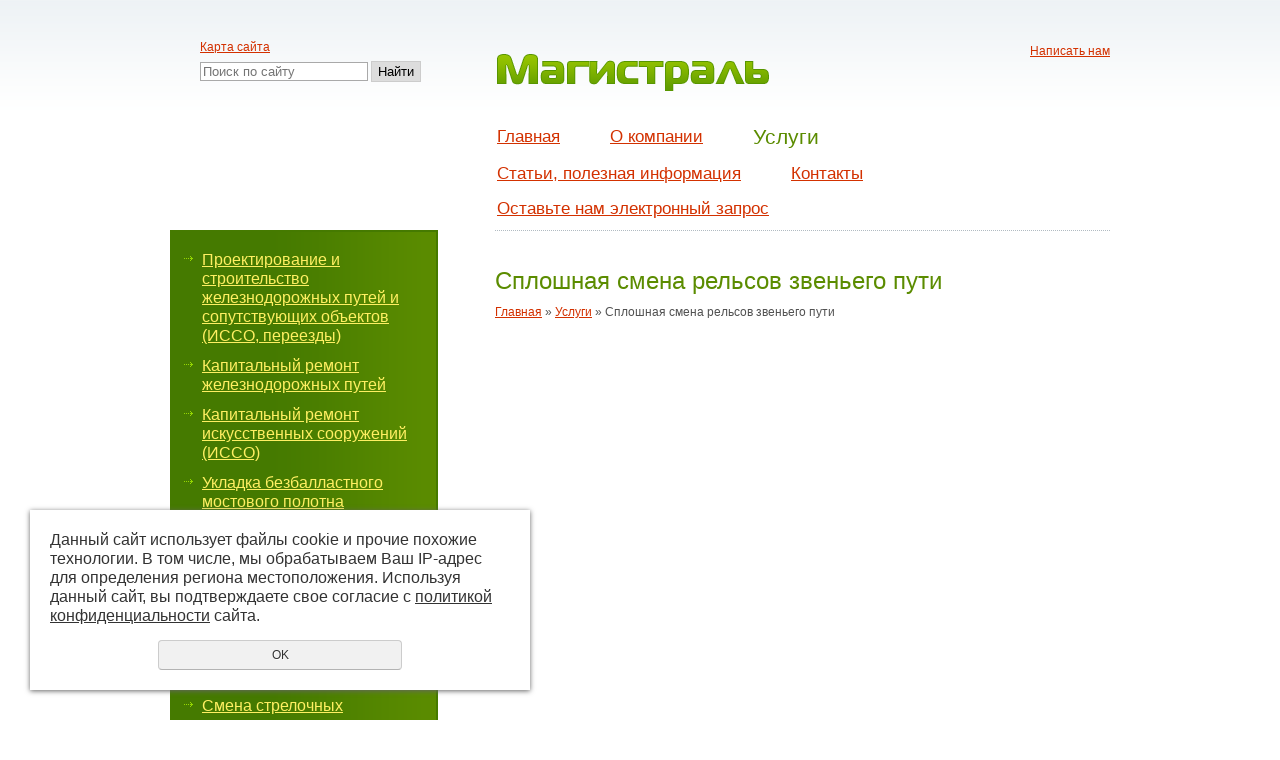

--- FILE ---
content_type: text/html; charset=UTF-8
request_url: https://magistral.pro/uslugi/36957/
body_size: 4881
content:
<!DOCTYPE html>
<html lang="en">
<head>
	<meta name="viewport" content="width=device-width">
	<meta http-equiv="Content-Type" content="text/html; charset=utf-8" /><meta http-equiv="Content-Language" content="ru" /><meta name="author" content="ur66.ru" /><meta name="format-detection" content="telephone=no" /><meta name="referrer" content="strict-origin-when-cross-origin" /><title>Сплошная смена рельсов звеньего пути - Строительство и ремонт железнодорожных путей от компании Магистраль, Екатеринбург</title><meta name="keywords" content="Сплошная смена рельсов звеньего пути" /><meta name="description" content="Строительство и ремонт железнодорожных путей от компании Магистраль, Екатеринбург: Услуги: Сплошная смена рельсов звеньего пути" /><base href="https://magistral.pro" /><link rel="shortcut icon" href="/favicon.png" type="image/png" /><link href="//s1.uralcms.com/uss-css/uss_style_8.6.0.min.css" rel="stylesheet" type="text/css" /><link href="https://magistral.pro/css/style.css?d=1574143060" rel="stylesheet" type="text/css" /><script src="//s1.uralcms.com/uss-js/jquery-1.9.1.min.js" type="text/javascript"></script><script src="//s1.uralcms.com/uss-js/jquery.formstyler.min.js" type="text/javascript"></script><link rel="preload" href="//s1.uralcms.com/uss-js/jquery.form.min.js" as="script"/><link rel="preload" href="//s1.uralcms.com/uss-js/jquery.autocomplete.min.js" as="script"/><link rel="preload" href="//s1.uralcms.com/uss-js/uss-script-8.6.0.min.js" as="script"/>	<script src="//s1.uralcms.com/uss-js/uss-extra.js"></script>
	<script type="text/javascript" src="js/func.js"></script>
	<!-- Yandex.Metrika counter -->
<script type="text/javascript" >
   (function(m,e,t,r,i,k,a){m[i]=m[i]||function(){(m[i].a=m[i].a||[]).push(arguments)};
   m[i].l=1*new Date();k=e.createElement(t),a=e.getElementsByTagName(t)[0],k.async=1,k.src=r,a.parentNode.insertBefore(k,a)})
   (window, document, "script", "https://mc.yandex.ru/metrika/tag.js", "ym");

   ym(89602326, "init", {
        clickmap:true,
        trackLinks:true,
        accurateTrackBounce:true
   });
</script>
<noscript><div><img src="https://mc.yandex.ru/watch/89602326" style="position:absolute; left:-9999px;" alt="" /></div></noscript>
<!-- /Yandex.Metrika counter -->
</head>
<body>
	<div id="wrap">
		<div class="l-page l-page-rubber singlepage">
			<div class="back_right"></div>
			<div class="back_left"></div>
			<div class="l-header"> 
				<div class="l-header-holder g-max-width">
					<div class="left">
						<div class="lh_search">
							<div class="burger">
								<span></span>
								<span></span>
								<span></span>
							</div>
							<div class="header-nav">
								<a href="/sitemap/">Карта сайта</a>
							</div>
							
				<form class="uss_site_search" method="get" action="https://magistral.pro/sitesearch/">
					<input class="uss_input_name" type="text" value="" name="search" id="search_13518_4954" placeholder="Поиск по сайту" />
					<input class="uss_submit" type="submit" value="Найти" />
				</form>						</div>
						
						<div class="lh_contact "></div>
					</div>
					<div class="center">
						
					</div>
					<div class="right">
						<div class="feedback-row">
							<a class="lh_feedback" href="/feedback/">Написать нам</a>
						</div>
						<div class="lh_logo"><a href="/"><i class="g-png"><img src="/img/logo.png" title="Магистраль" alt="Магистраль" /></i></a></div>
						<div class="extra-header-row"><div class="right"></div></div>
						<div class="top_menu lh_menu"><div class="close"></div><ul><li class=" glawnaya first"><a  class=" glawnaya first" href="glawnaya/" title="Главная" >Главная</a></li><li class=" about"><a  class=" about" href="about/" title="О компании" >О компании</a></li><li class="active uslugi"><a  class="active uslugi" href="uslugi/" title="ООО &quot;Магистраль&quot; предлагает качественное выполнение следующих услуг:" >Услуги</a></li><li class=" stati_poleznaya_informaciya"><a  class=" stati_poleznaya_informaciya" href="stati_poleznaya_informaciya/" title="Статьи, полезная информация" >Статьи, полезная информация</a></li><li class=" kontakty"><a  class=" kontakty" href="kontakty/" title="Контакты" >Контакты</a></li><li class=" feedback last"><a  class=" feedback last" href="feedback/" title="Оставьте нам электронный запрос  на проведение требуемого вам вида работ  или по другому интересующему вас вопросу" >Оставьте нам электронный запрос </a></li></ul><div class="g-clean"></div></div>
						<div class="content_glaw"><p style="text-align: justify; text-indent: 70px;"><span> <span style="font-family: helvetica;"> ООО "Магистраль" выполняет весь комплекс услуг по проектированию, строительству и ремонту железнодорожных путей общего и необщего пользования, искусственных сооружений, проектно-изыскательские работы, а также работы по их текущему содержанию. Предпроектные работы: проведение инженерных изысканий, топографические съемки, инженерно-геодезические, а также инженерно-геологические изыскания, предварительная проработка различных вариантов путевого развития. &nbsp; &nbsp; &nbsp; &nbsp; &nbsp; &nbsp;&nbsp; </span> </span></p>
<p style="color: #ff0000; text-align: center;">Гарантия качества с 1991 года.</p></div>
						<div class="header-banner">
							<img class="hide" src="/img/b1.gif" alt="header-banner">
						</div>
					</div>
				</div>
			</div>
			<div class="l-page-holder g-max-width">
				<div class="l-wrapper">
					<div class="l-page-left l_left"> 
						<div class="lpl_menu"><div class="h3"><span>Услуги</span></div><ul class="uss_eshop_menu totalItems_over10"><li class="eshop_cat_36566 first"><a href="https://magistral.pro/uslugi/36566/" class="eshop_cat_36566 first">Проектирование и строительство железнодорожных путей и сопутствующих объектов (ИССО, переезды)</a></li><li class="eshop_cat_36920"><a href="https://magistral.pro/uslugi/36920/" class="eshop_cat_36920">Капитальный ремонт железнодорожных путей</a></li><li class="eshop_cat_36933"><a href="https://magistral.pro/uslugi/36933/" class="eshop_cat_36933">Капитальный ремонт искусственных сооружений (ИССО)</a></li><li class="eshop_cat_36940"><a href="https://magistral.pro/uslugi/36940/" class="eshop_cat_36940">Укладка безбалластного мостового полотна</a></li><li class="eshop_cat_36942"><a href="https://magistral.pro/uslugi/36942/" class="eshop_cat_36942">Капитальный ремонт железнодорожных переездов</a></li><li class="eshop_cat_36946"><a href="https://magistral.pro/uslugi/36946/" class="eshop_cat_36946">Средний и подъемочный ремонт пути (частичная смена шпал, скреплений,  балласта, сплошная выправка и пробивка ж.д. пути)</a></li><li class="eshop_cat_36952"><a href="https://magistral.pro/uslugi/36952/" class="eshop_cat_36952">Смена стрелочных переводов, переводного бруса</a></li><li class="eshop_cat_36957 active"><a href="https://magistral.pro/uslugi/36957/" class="eshop_cat_36957 active">Сплошная смена рельсов звеньего пути</a></li><li class="eshop_cat_36958"><a href="https://magistral.pro/uslugi/36958/" class="eshop_cat_36958">Смена плетей бесстыкового пути</a></li><li class="eshop_cat_36959"><a href="https://magistral.pro/uslugi/36959/" class="eshop_cat_36959">Текущее содержание железнодорожного пути</a></li><li class="eshop_cat_36970 last"><a href="https://magistral.pro/uslugi/36970/" class="eshop_cat_36970 last">Текущее содержание земляного полотна и искусственных сооружений</a></li></ul></div>
						<div class="lpl_spec l_block "></div>
					</div>
					<div class="l-page-content ">
						<div class="l-content">
							<h1>Сплошная смена рельсов звеньего пути</h1>
							<div class="lpс_navigation"><a href="https://magistral.pro" class="breadcrumbs_main">Главная</a> »  <a href="uslugi/">Услуги</a>  »  Сплошная смена рельсов звеньего пути</div>
							<div class="section section_eshop id_26218"><div class="uss_section_content"><div class="uss_group_text uss_shop_content"><p>&nbsp;</p>
<p style="text-align: center;">&nbsp;</p></div><div id="eshop_pos_content"></div></div></div><div class="cleaner"></div>						</div>
					</div>
					<div class="g-clean"></div>
				</div>
			</div>
			<div class="l-footer"> 
				<div class="l-footer-holder g-max-width">
					<div class="lf_box">
						<div class="left">
							<div class="lf_contakt"><p><span>Тел: +7 (922) 028 59 54</span></p>
<p><span>E-mail: <a href="mailto:ooo.magisral-ural@mail.ru">magistral-ekb.ural@mail.ru</a></span></p>
<p><span>Адрес: 620085, г. Екатеринбург, ул. 8 Марта, стр. 212, оф. 354</span></p></div>
						</div>
						<div class="center">
							<div class="lf_stats"><!--Rating@Mail.ru counter-->
<script language="javascript"><!--
d=document;var a='';a+=';r='+escape(d.referrer);js=10;//--></script>
<script language="javascript1.1"><!--
a+=';j='+navigator.javaEnabled();js=11;//--></script>
<script language="javascript1.2"><!--
s=screen;a+=';s='+s.width+'*'+s.height;
a+=';d='+(s.colorDepth?s.colorDepth:s.pixelDepth);js=12;//--></script>
<script language="javascript1.3"><!--
js=13;//--></script><script language="javascript" type="text/javascript"><!--
d.write('<a href="http://top.mail.ru/jump?from=2062841" target="_top">'+
'</a>');if(11<js)d.write('<'+'!-- ');//--></script>
<noscript><a target="_top" href="http://top.mail.ru/jump?from=2062841">
</a></noscript>
<script language="javascript" type="text/javascript"><!--
if(11<js)d.write('--'+'>');//--></script>
<!--// Rating@Mail.ru counter-->

<!--LiveInternet counter--><script type="text/javascript"><!--
document.write("<a href='http://www.liveinternet.ru/click' "+
"target=_blank><img src='//counter.yadro.ru/hit?t11.2;r"+
escape(document.referrer)+((typeof(screen)=="undefined")?"":
";s"+screen.width+"*"+screen.height+"*"+(screen.colorDepth?
screen.colorDepth:screen.pixelDepth))+";u"+escape(document.URL)+
";"+Math.random()+
"' alt='' title='LiveInternet: показано число просмотров за 24"+
" часа, посетителей за 24 часа и за сегодня' "+
"border='0' width='88' height='31'></a>")
//--></script><!--/LiveInternet-->

<!-- Yandex.Metrika counter -->
<script type="text/javascript" >
   (function(m,e,t,r,i,k,a){m[i]=m[i]||function(){(m[i].a=m[i].a||[]).push(arguments)};
   m[i].l=1*new Date();k=e.createElement(t),a=e.getElementsByTagName(t)[0],k.async=1,k.src=r,a.parentNode.insertBefore(k,a)})
   (window, document, "script", "https://mc.yandex.ru/metrika/tag.js", "ym");

   ym(89602326, "init", {
        clickmap:true,
        trackLinks:true,
        accurateTrackBounce:true
   });
</script>
<noscript><div><img src="https://mc.yandex.ru/watch/89602326" style="position:absolute; left:-9999px;" alt="" /></div></noscript>
<!-- /Yandex.Metrika counter --><script type="text/javascript">initStyler();</script></div>
							<div class="lf_copyright"><div class="uss-site-copyright">&copy;&nbsp;2010 - 2026 ООО "Магистраль"</div></div>
							<div class="lf_system">
			<div class="uss-copyright uralsoft">
				<a class="poweredby-img" href="https://ur66.ru/" target="_blank"  title="Ur66.ru  - создание и продвижение сайтов" >
					<span class="uss-logo" style="background:#000;-webkit-mask:url(//s1.uralcms.com/uss-img/logo-uralsoft.svg)  no-repeat 50% 50%;mask:url(//s1.uralcms.com/uss-img/logo-uralsoft.svg)  no-repeat 50% 50%;" title="Ur66.ru  - создание и продвижение сайтов" />
				</a>
				<a class="poweredby-text" href="https://ur66.ru/" target="_blank"  title="Ur66.ru  - создание и продвижение сайтов" >
					<div class="line1" style="color:#000">создание сайтов</div>
					<div class="line2" style="color:#000">URALSOFT</div>
				</a>
			</div></div>
							<div class="privacy">
								<a class="privacy" href="/privacy-policy/">Политика конфиденциальности</a>
							</div>
						</div>
						<div class="right">
							<div class="lf_poesd"></div>
						</div>
					</div>	
				</div> 
			</div>
		</div>
	</div>
	<script src="//s1.uralcms.com/uss-js/jquery.form.min.js" type="text/javascript"></script><script src="//s1.uralcms.com/uss-js/jquery.autocomplete.min.js" type="text/javascript"></script><script src="//s1.uralcms.com/uss-js/uss-script-8.6.0.min.js" type="text/javascript"></script></body>
</html><noindex>
	<div class="uss_privacy_policy_wrap type_2 fixed">
		<div class="uss_privacy_policy_inner">
			<div class="uss_privacy_policy_text">Данный сайт использует файлы cookie и прочие похожие технологии. В том числе, мы обрабатываем Ваш IP-адрес для определения региона местоположения. Используя данный сайт, вы подтверждаете свое согласие с <a href="/privacy-policy/" target="blank" rel="nofollow">политикой конфиденциальности</a> сайта.</div>
			<div class="uss_privacy_policy_button">
				<span>OK</span>
			</div>
		</div>
	</div>
</noindex>


--- FILE ---
content_type: text/css
request_url: https://magistral.pro/css/style.css?d=1574143060
body_size: 3947
content:
*{outline:none;}
body,
html{height:100%;width:100%;margin:0;padding:0;border:none;background-color:#ffffff;}
table,
td,
th{border-collapse:collapse;font-size:100%;}
img{border:none;margin:0;padding:0;}
input[type=submit]{-webkit-appearance:none;-moz-appearance:none;appearance:none;}
.g-max-width{margin:0 auto;max-width:940px;box-sizing:border-box;}
.l-page-rubber_start .g-max-width{margin:0 auto;max-width:1000px;width:100%;padding:20px 0;}
.g-clean{clear:both;font-size:0;overflow:hidden;}
body{color:black;font:12px/1.2 Tahoma,sans-serif;}
a:link,
a:visited{color:#d33100;text-decoration:underline;}
a:hover,
a:active{color:#000;text-decoration:none;}
h1{font:normal 24px tahoma,sans-serif;color:#5b8c00;margin:0 0 10px;}
h2,
h3{font:normal 14px tahoma,sans-serif;}
h4,
h5,
h6{font:normal 12px tahoma,sans-serif;}
.l-page{position:relative;height:auto!important;height:100%;min-height:100%;margin:0 auto;}
.l-page-rubber{width:100%;min-width:420px;}
.l-page-rubber_start{width:100%;min-width:420px;}
.l-page-holder,
.l-header-holder,
.l-footer-holder{padding:0 0;position:relative;}
.l-page-holder{}
.l-page-holder_start{padding-bottom:50px;margin-top:-30px!important;padding-top:102px!important;}
.l-page-holder_start{position:relative;}
.l-page-holder_start .bg{width:192%;top:0;left:-46%;height:100%;position:absolute;}
.l-page-holder_start .bg .poesd{background:url(/img/poesd_big.jpg) no-repeat center;width:1020px;height:570px;position:absolute;left:50%;-webkit-transform:translateX(-50%);transform:translateX(-50%);z-index:1;}
.l-page-rubber_start .back_right{position:absolute;top:102px;right:0;width:50%;height:175px;background:url(/img/back_right.jpg) repeat-x 0 0;z-index:0;}
.l-page-rubber_start .back_left{position:absolute;top:102px;left:-122px;width:50%;border:2px solid #457A00;background:#457A00;z-index:3;}
.l-wrapper{width:100%;position:relative;}
.l-header{background:url(/img/top_bg.png) repeat-x 0 0;}
.l-header-holder{display:-moz-flex;display:-ms-flex;display:-o-flex;display:-webkit-box;display:flex;-webkit-box-pack:justify;justify-content:space-between;padding:40px 0px 0 30px;}
.l-header-holder .left{-webkit-box-flex:1;flex:1 auto;width:239px;min-width:239px;max-width:100%;}
.l-header-holder .center{-webkit-box-flex:1;flex:1 auto;min-width:58px;}
.l-header-holder .right{-webkit-box-flex:1;flex:1 auto;}
.l-header_start{background:url(/img/top_bg.png) repeat-x 0 0;}
.l-header-holder_start,
.l-header-holder_start *{box-sizing:border-box;}
.l-header-holder_start{padding:40px 0 0;position:relative;z-index:11111;display:-moz-flex;display:-ms-flex;display:-o-flex;display:-webkit-box;display:flex;-webkit-box-pack:justify;justify-content:space-between;}
.l-header-holder_start .left{-webkit-box-flex:1;flex:1 auto;}
.l-header-holder_start .center{-webkit-box-flex:1;flex:1 auto;min-width:20px;}
.l-header-holder_start .right{-webkit-box-flex:1;flex:1 auto;padding-right:10px;}
.header-banner img{max-width:100%;}
.l-page-content{overflow:hidden;}
.l-content{margin:0 0 0 0;border-top:1px dotted #b1bbc2;padding-top:36px;color:#525252;}
.l-content p{line-height:18px;}
.l-page-left{float:left;width:268px;margin-right:57px;}
.l-page-left_start{width:413px;overflow:hidden;padding-top:0;left:-31px;position:relative;z-index:4;}
.l-page-right{float:left;width:0px;margin-left:-0px;overflow:hidden;display:none;}
.l-footer{position:relative;width:100%;background:url(/img/foot_bg.png) repeat-x 0 100%;}
.lf_box{margin:0 0 0 0;background:url(/img/lf_punkt.png) repeat-x 0 0;display:-moz-flex;display:-ms-flex;display:-o-flex;display:-webkit-box;display:flex;-webkit-box-pack:justify;justify-content:space-between;box-sizing:border-box;padding:16px 0 0 0;}
.lf_box .left{-webkit-box-flex:1;flex:1 auto;z-index:2;position:relative;max-width:38%;}
.lf_box .center{-webkit-box-flex:1;flex:1 auto;z-index:2;position:relative;max-width:calc(100% / 3);padding:12px 0 0 0;}
.lf_box .center>div{margin-bottom:10px;}
.lf_box .right{-webkit-box-flex:1;flex:1 auto;max-width:calc(100% / 3);}
.l-footer_start{width:100%;z-index:5;position:relative;margin-top:-125px;}
.l-footer-holder_start{position:relative;}
.lf_box_start{margin:0 0 0 0;display:-moz-flex;display:-ms-flex;display:-o-flex;display:-webkit-box;display:flex;-webkit-box-pack:justify;justify-content:space-between}
.lf_box_start .row{display:-moz-flex;display:-ms-flex;display:-o-flex;display:-webkit-box;display:flex;-webkit-box-pack:justify;justify-content:space-between;}
.lf_box_start .left{margin-top:198px;}
.lf_box_start .center{-webkit-box-flex:1;flex:1 auto;margin-top:79px;text-align:center;}
.lf_box_start .right{display:-moz-flex;display:-ms-flex;display:-o-flex;display:-webkit-box;display:flex;-webkit-box-orient:vertical;-webkit-box-direction:normal;flex-direction:column;-webkit-box-align:end;align-items:flex-end;padding-right:10px;box-sizing:border-box;}
.lf_poesd{width:417px;height:194px;background:url(/img/poesd.jpg) no-repeat 0 0;position:absolute;bottom:0;right:0;}
.lf_box_start .lf_poesd{display:none;}
.hidden{display:none;}
.lh_logo{}
.singlepage .lh_logo{margin-bottom:26px;}
.lh_logo_start{margin-bottom:20px;}
.lh_logo_start img{display:block;max-width:100%;}
.lh_logo a,
.lh_logo_start a{text-decoration:none;}
.lh_search{margin-bottom:32px;}
.singlepage .lh_search{margin-bottom:38px;}
.lh_search a{display:block;margin:0 0 7px;}
.lh_search .uss_input_name{width:162px;border:1px solid #A9A9A9;}
.lh_feedback{}
.feedback-row{text-align:right;padding:4px 0 0 0;margin-bottom:-4px;}
.lh_contact{font-size:24px;color:#5b8c00;line-height:1.1;}
.lh_contact p{margin:0 0 0 0;}
.lh_contact p+p{margin-top:7px;}
.lh_contact span{font-size:15px;}
.top_menu{overflow:hidden;max-width:100%;}
.top_menu_start{width:437px;max-width:100%;}
.lh_menu ul{margin:0;padding:0;position:relative;display:-moz-flex;display:-ms-flex;display:-o-flex;display:-webkit-box;display:flex;-webkit-box-pack:justify;justify-content:space-between;flex-wrap:wrap;-webkit-box-align:center;align-items:center;}
.singlepage .lh_menu ul{-webkit-box-pack:start;justify-content:flex-start;}
.singlepage .lh_menu li{margin-right:50px;}
.lh_menu li{list-style:none;margin:0 28px 6px 0;white-space:nowrap;}
.top_menu_start li{margin:0 23px 6px 0;}
.l-page .lh_menu a{display:block;font-size:17px;padding:4px 0 5px 0;position:relative;box-sizing:border-box;}
.top_menu_start a.glawnaya{font-size:15px;}
.top_menu_start a.uslugi{font-size:18px;}
.top_menu_start a.feedback{font-size:15px;}
.l-page .lh_menu a:focus,
.l-page .lh_menu a:active,
.l-page .lh_menu a:hover{color:#5B8C00;text-decoration:none;}
.l-page .lh_menu a.active{font-size:21px;color:#5B8C00;text-decoration:none;}
.content_glaw{display:none;}
.content_glaw_start{position:relative;color:#525252;line-height:1.2;font-size:16px;}
.content_glaw_start p{margin-top:0;}
.lpl_menu{position:relative;border:2px solid #457a00;background:#457a00 url(/img/menu_l.png) repeat-y 100% 0;padding:13px 12px;margin:0 0 35px;}
.lpl_menu ul{margin:0;padding:0;}
.lpl_menu li{margin:0;padding:0;list-style:none;}
.l_left .lpl_menu a{display:block;padding:5px 0 6px 18px;color:#ffef62;background:url(/img/menu_la.png) no-repeat 0 11px;line-height:1.2;font-size:16px;}
.l_left .lpl_menu a:active,
.l_left .lpl_menu a:focus,
.l_left .lpl_menu a:hover,
.l_left .lpl_menu a.active{color:#fff;text-decoration:none;}
.l_block{margin:0 0 30px 30px;}
.l_block h3{font-size:20px;color:#5b8c00;margin:0 0 17px;}
.lpl_spec a{font-size:17px;}
.lp�_navigation{margin:0 0 28px;color:#b1bbc2;}
.l-content .lp�_navigation a{color:#b1bbc2;}
.lf_contakt{color:#000;font-size:18px;}
.lf_contakt span{color:#5b8c00;}
.lf_contakt p{margin-bottom:0;line-height:15px;}
.lf_contakt p+p{margin-top:7px;}
.lf_system{margin-top:20px;}
.lf_copyright{color:#494949;}
.lf_stats{}
.lf_box_start .lf_system{}
.lf_box_start .lf_copyright{margin-right:60px;}
.lf_box_start .lf_contakt{color:#525252;font-size:15px;display:inline-block;text-align:left;}
.lf_contakt p{line-height:1.1;}
.lf_stats{}
.l-page-rubber .hide{display:none;}
#wrap{min-width:420px;overflow:hidden;}
.extra-header-row{display:-moz-flex;display:-ms-flex;display:-o-flex;display:-webkit-box;display:flex;-webkit-box-align:center;align-items:center;}
.extra-header-row .right{-webkit-box-flex:0;flex:0 auto;}
.lh_search .uss_submit{background:#DDDDDD;border:1px solid #ccc;box-shadow:none;height:21px;box-sizing:border-box;}
.l-content img{max-width:100%;height:auto;}
.l-page-left .h3{display:none;}
.l-page-left_start .h3{display:none;}
@media (max-width:1020px){
	.g-max-width{padding-left:10px;padding-right:10px;box-sizing:border-box;}
	.l-page-left_start{left:14px;}
	.l-page-rubber_start .g-max-width{padding-left:10px!important;padding-right:10px!important;}
	.lf_box_start .right{padding-right:0;}
}
@media (max-width:1000px){
	.top_menu_start li{margin-right:10px;}
	.lh_menu ul{display:-moz-flex;display:-ms-flex;display:-o-flex;display:-webkit-box;display:flex;-webkit-box-pack:justify;justify-content:space-between;}
	.singlepage .lh_menu li{margin-right:0;}
	.lh_menu li{margin-right:0;-webkit-box-flex:1;flex:1 auto;}
	.lh_menu li a{padding-left:10px;padding-right:10px;}
}
@media (max-width:900px){
	.lf_box_start{flex-wrap:wrap;}
	.lf_box_start .lf_copyright{margin-right:10px;}
	.lf_box_start .row{flex-wrap:wrap;-webkit-box-align:center;align-items:center;}
	.l-footer_start{margin-top:0;}
	.lf_box_start .left{margin-top:0;}
	.lf_box_start .center{margin-top:0;}
	.lf_box_start .right{margin-top:0;}
	.lf_contakt p{margin-bottom:10px;}
}
@media (max-width:880px){
	.lf_box_start .left{-webkit-box-ordinal-group:12;order:11;-webkit-box-flex:0;flex:0 100%;}
	.lf_box_start .center{max-width:50%;-webkit-box-flex:0;flex:0 auto;}
	.lf_box_start .right{max-width:50%;-webkit-box-flex:0;flex:0 auto;-webkit-box-ordinal-group:0;order:-1;}
	.lf_contakt p{margin:0;}
	.lf_stats{display:-moz-flex;display:-ms-flex;display:-o-flex;display:-webkit-box;display:flex;-webkit-box-align:center;align-items:center;-webkit-box-pack:justify;justify-content:space-between;-webkit-box-flex:1;flex:1 auto;}
	.footer-banner img{display:block;max-width:100%;height:auto;}
}
@media (max-width:850px){
	.l-header-holder_start .center{min-width:0;}
	.lh_search{display:-moz-flex;display:-ms-flex;display:-o-flex;display:-webkit-box;display:flex;-webkit-box-pack:justify;justify-content:space-between;margin-bottom:0;-webkit-box-align:center;align-items:center;}
	.extra-header-row{margin-bottom:10px;}
	.lh_search .header-nav{-webkit-box-ordinal-group:12;order:11;}
	.lh_search a{margin:0;}
	.lh_search form{-webkit-box-flex:1;flex:1 auto;position:relative;padding-right:75px;box-sizing:border-box;}
	.lh_search .uss_input_name{width:100%;height:32px;}
	.lh_search .uss_submit{position:absolute;top:0;bottom:0;right:10px;height:32px;}
	.feedback-row{margin:0;}
	.top_menu_start a.uslugi{font-size:initial;}
	.top_menu_start a.feedback{font-size:initial;}
	.lh_logo_start{display:-moz-flex;display:-ms-flex;display:-o-flex;display:-webkit-box;display:flex;-webkit-box-pack:center;justify-content:center;-webkit-box-align:center;align-items:center;}
	.top_menu_start{width:100%;}
	.top_menu_start li{margin:0 0 10px 0;display:block;}
	.top_menu_start li a{padding-left:10px!important;padding-right:10px!important;}
	.extra-header-row .lh_search{-webkit-box-flex:1;flex:1 auto;}
}
@media (max-width:768px){
	.top_menu_start,
	.top_menu{display:none;}
	.top_menu_start.open,
	.top_menu.open{position:fixed;left:0;right:0;top:0;bottom:0;background:rgba(0,0,0,0.75);z-index:1000;display:-moz-flex;display:-ms-flex;display:-o-flex;display:-webkit-box;display:flex;-webkit-box-orient:vertical;-webkit-box-direction:normal;flex-direction:column;-webkit-box-pack:start;justify-content:flex-start;}
	.top_menu_start.open .close,
	.top_menu.open .close{position:absolute;right:10px;top:10px;width:35px;height:35px;display:block;background:url(./../img/close-white.png) center no-repeat;background-size:cover;cursor:pointer;}
	.top_menu_start.open ul,
	.top_menu.open ul{padding-top:10px;padding-bottom:10px;max-width:75%;display:block;background:-webkit-gradient(linear,left top,right top,from(#457A00),to(#5B8C00));background:linear-gradient(to right,#457A00,#5B8C00);-moz-flex:1 auto;-o-flex:1 auto;-webkit-box-flex:1;flex:1 auto;max-height:100%;overflow-y:auto;}
	.top_menu_start.open ul li,
	.top_menu.open ul li{display:block;white-space:normal;font-size:18px;}
	.top_menu_start.open ul li a,
	.top_menu.open ul li a{color:#ffef62;text-decoration:underline;font-size:18px;display:block;padding:0 10px 0 10px;}
	.l-page .lh_menu.open a.active{color:#fff;}
	.l-page .top_menu.open a.active{color:#fff;}
	.burger{display:-webkit-box;display:flex;-webkit-box-orient:vertical;-webkit-box-direction:normal;flex-direction:column;-webkit-box-pack:justify;justify-content:space-between;width:35px;margin-right:10px;height:26px;}
	.burger span{background:#84B700;height:3px;border-radius:3px;box-shadow:0 0 2px rgba(132,183,0,0.25);}
	.l-header-holder .left{width:auto;min-width:0;}
	.l-header-holder .center{min-width:0;}
	.singlepage .l-header-holder>.right{display:-moz-flex;display:-ms-flex;display:-o-flex;display:-webkit-box;display:flex;flex-wrap:wrap;}
	.l-page .lh_menu a.active{font-size:inherit;}
	.singlepage .lh_logo{text-align:center;max-width:50%;margin-bottom:10px;-webkit-box-flex:0;flex:0 100%;}
	.singlepage .right .lh_contact{max-width:50%;margin-bottom:10px;-webkit-box-flex:0;flex:0 100%;text-align:right;}
	.l-header-holder{padding-top:10px;}
	.singlepage .lh_search{margin:0;}
	.singlepage .lh_search .uss_submit{height:38px;}
	.singlepage .right>div{-webkit-box-flex:0;flex:0 100%;}
	.l-page-left{display:block;width:100%;margin-right:0;float:none;}
	.l-page-left .h3{display:block;color:#fff;font-size:25px;cursor:pointer;}
	.l-page-left_start .h3{display:block;color:#fff;font-size:25px;cursor:pointer;margin-bottom:15px;}
	.l-page-left .h3 span{border-bottom:1px dashed #fff;}
	.l-page-left .h3+ul{display:none;}
	.l-page-left .h3.open{margin-bottom:15px;}
	.l-page-left .h3.open+ul{display:block;}
	.lf_box{flex-wrap:wrap;}
	.lf_box .right{display:none;}
	.lf_box .left{max-width:50%;-webkit-box-flex:0;flex:0 100%;}
	.lf_box .center{max-width:50%;-webkit-box-flex:0;flex:0 100%;}
	.content_glaw_start>p:first-child{text-indent:37px!important;}
}
@media (max-width:700px){
	.l-page-rubber_start .g-max-width{padding:10px!important;margin:0 auto!important;}
	.l-page-holder_start .bg{display:none;}
	.l-page-left_start{left:0;width:100%;}
	.mainpage .lpl_menu{margin-bottom:0;}
}
@media (max-width:500px){
	.l-header-holder .right{-webkit-box-align:center;align-items:center;}
	.lh_contact{font-size:18px;}
	.singlepage .lh_logo img{max-width:100%;display:block;}
}
@media (max-width:550px){
	.lf_box{flex-wrap:wrap;}
	.lf_box .left{display:-moz-flex;display:-ms-flex;display:-o-flex;display:-webkit-box;display:flex;-webkit-box-orient:vertical;-webkit-box-direction:normal;flex-direction:column;-webkit-box-align:center;align-items:center;max-width:100%;}
	.lf_box .center{display:-moz-flex;display:-ms-flex;display:-o-flex;display:-webkit-box;display:flex;-webkit-box-orient:vertical;-webkit-box-direction:normal;flex-direction:column;-webkit-box-align:center;align-items:center;max-width:100%;}
	.lf_stats{width:100%;display:-moz-flex;display:-ms-flex;display:-o-flex;display:-webkit-box;display:flex;-webkit-box-pack:justify;justify-content:space-between;}
	.lf_box .center>div{margin:0 0 10px 0;}
	.lf_box_start .left{margin-top:15px;text-align:center;}
}
@media (max-width:510px){
	.lf_box_start .right{-webkit-box-ordinal-group:0;order:-1;-webkit-box-flex:0;flex:0 100%;max-width:100%;-webkit-box-align:center;align-items:center;}
	.lf_box_start .center{max-width:100%;text-align:center;-webkit-box-flex:0;flex:0 100%;}
	.lf_contakt{margin-top:10px;}
	.lf_box_start .row>div{max-width:100%;-webkit-box-flex:0;flex:0 100%;text-align:center;}
	.lf_stats{-webkit-box-pack:space-evenly;justify-content:space-evenly;flex-wrap:wrap;}
	.lf_box_start .row>div+div{margin-top:10px;}
	.lf_box_start .lf_system{margin-top:10px;margin-left:5px;margin-right:5px;}
}


--- FILE ---
content_type: application/javascript; charset=UTF-8
request_url: https://magistral.pro/js/func.js
body_size: 516
content:
$(document).ready(function() {
	var height_menu_left = $(".lpl_menu").height();
	height_back_left = height_menu_left + 26;
	$(".l-page-rubber_start .back_left").height(height_back_left);
	moveItem(".mainpage .lf_box_start .lf_system", ".mainpage .lf_box_start .row .lf_stats", 880, "append");
	moveItem(".mainpage .l-header_start .left .lh_search", ".mainpage .l-header_start .right .extra-header-row", 850, "prepend");
	moveItem(".mainpage .l-header_start .left .top_menu_start", ".mainpage  .extra-header-row ", 850, "after");
	moveItem(".mainpage .l-header_start .left .top_menu", ".mainpage  .extra-header-row ", 850, "after");
	moveItem(".mainpage .header-nav", ".mainpage .l-header_start .right .extra-header-row .right", 850, "append");
	moveItem(".mainpage .l-header_start .right .feedback-row", ".mainpage .l-header_start .right .extra-header-row .right", 850, "append");

	moveItem(".singlepage .l-header .left .lh_search", ".singlepage .extra-header-row", 768, "prepend");
	moveItem(".singlepage .l-header .right .top_menu", ".singlepage .extra-header-row ", 768, "after");
	moveItem(".singlepage .l-header .right .top_menu", ".singlepage .extra-header-row ", 768, "after");
	moveItem(".singlepage .header-nav", ".singlepage .extra-header-row .right", 768, "append");
	moveItem(".singlepage .l-header .right .feedback-row", ".singlepage .extra-header-row .right", 768, "append");
	moveItem(".singlepage .l-header .left .lh_contact", ".singlepage .l-header .lh_logo", 768, "after");



	$(".burger").click(function(event) {
		$(this).toggleClass("open");
		$(".top_menu_start").toggleClass("open");
		$(".top_menu").toggleClass("open");
		$(window).scroll(function(e) {
			if ($(window).width() > 768) {
				$(".burger").removeClass("open");
				$(".top_menu_start").removeClass("open");
				$(".top_menu").removeClass("open");
			}
		});
	});
	$(".top_menu_start .close,.top_menu .close").click(function(e) {
		$(this).parent("div").removeClass("open");
		$(".burger").removeClass("open");
	});
	$(".top_menu_start").click(function(e) {
		if (/top_menu_start/.test(e.target.className)) {
			$(".top_menu_start").removeClass("open");
			$(".burger").removeClass("open");
		}
	});
	$(".top_menu").click(function(e) {
		if (/top_menu/.test(e.target.className)) {
			$(".top_menu").removeClass("open");
			$(".burger").removeClass("open");
		}
	});
	$('.l-page-left .h3').click(function(e) {
		$(this).toggleClass('open');
		$(window).scroll(function(e) {
			if ($(window).width() > 768) {
				$('.l-page-left .h3').removeClass('open');
			}
		})
	});
});